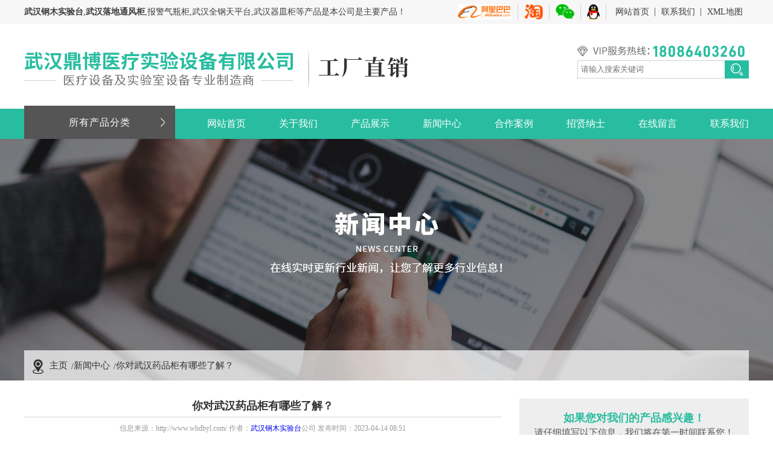

--- FILE ---
content_type: text/html
request_url: http://www.whdbyl.com/news/496.html
body_size: 5781
content:
<!DOCTYPE html PUBLIC "-//W3C//DTD XHTML 1.0 Transitional//EN" "http://www.w3.org/TR/xhtml1/DTD/xhtml1-transitional.dtd">
<html xmlns="http://www.w3.org/1999/xhtml">
<head>
<meta http-equiv="Content-Type" content="text/html; charset=utf-8" />
<title>你对武汉药品柜有哪些了解？-武汉鼎博医疗实验设备有限公司</title> 
<meta name="description" content=" 武汉药品柜有哪些类型？在使用的时候又需要注意什么呢？接下来让我们一起看看吧。" /> 
<meta name="keywords" content="" />
<link rel="stylesheet" href="http://www.whdbyl.com/templets/default/css/style.css">
<script type="text/javascript" src="http://www.whdbyl.com/templets/default/js/jquery.min.js"></script>
<script type="text/javascript" src="http://www.whdbyl.com/templets/default/js/jquery.SuperSlide.2.1.1.js"></script>
<script type="text/javascript" src="http://www.whdbyl.com/templets/default/js/copyright.js"></script>

<!--手机跳转-->
<script type="text/javascript">
        var mobileAgent = new Array("iphone", "ipod", "ipad", "android", "mobile", "blackberry", "webos", "incognito", "webmate", "bada", "nokia", "lg", "ucweb", "skyfire");
        var browser = navigator.userAgent.toLowerCase();
        var isMobile = false;
        for (var i=0; i<mobileAgent.length; i++){
                if (browser.indexOf(mobileAgent[i])!=-1){
                        isMobile = true;
                        location.href = 'http://www.whdbyl.com/m';
                        break;
                }
        }
</script>
<script>
(function(){
    var bp = document.createElement('script');
    var curProtocol = window.location.protocol.split(':')[0];
    if (curProtocol === 'https') {
        bp.src = 'https://zz.bdstatic.com/linksubmit/push.js';
    }
    else {
        bp.src = 'http://push.zhanzhang.baidu.com/push.js';
    }
    var s = document.getElementsByTagName("script")[0];
    s.parentNode.insertBefore(bp, s);
})();
</script>

</head>
<body>





	<div class="top">
		<div class="main">
			<p>
				<strong>武汉钢木实验台</strong>,<strong>武汉落地通风柜</strong>,报警气瓶柜,武汉全钢天平台,武汉器皿柜等产品是本公司是主要产品！
			</p>
			<div class="quick">
				<ul>
					<li>
						<a href="http://www.whdbyl.com/">网站首页</a>
					</li>
					<li>
						<a href="http://www.whdbyl.com/contact/" rel="nofollow">联系我们</a>
					</li>
					<li>
						<a href="http://www.whdbyl.com/sitemap.xml" target="_blank">XML地图</a>
					</li>
				</ul>
			</div>
			<div class="chain">
				<ul>
					<li>
						<a href="https://shop068u5083672x4.1688.com/" rel="nofollow">
							<img src="http://www.whdbyl.com/templets/default/images/icon01.png" alt="武汉钢木实验台公司">
						</a>
					</li>

					<li>
						<a href="" rel="nofollow">
							<img src="http://www.whdbyl.com/templets/default/images/icon02.png" alt="武汉落地通风柜公司">
						</a>
					</li>

					<li>
						<a>
							<img src="http://www.whdbyl.com/templets/default/images/icon03.png" alt="武汉报警气瓶柜">
							<div>
						<img src="http://www.whdbyl.com/uploads/190530/1-1Z5301I540X1.png" alt="武汉全钢天平台公司" >
	
							</div>
						</a>
					</li>
					<li>
						<a href="http://wpa.qq.com/msgrd?v=3&uin=&site=qq&menu=yes" target="_blank" rel="nofollow">
							<img src="http://www.whdbyl.com/templets/default/images/icon04.png" alt="武汉器皿柜公司联系方式">
						</a>
					</li>
				</ul>
			</div>
			
		</div>
	</div>
	<div class="head">
		<div class="main">
			<div class="name">
				<h1><a href="http://www.whdbyl.com" title="武汉实验台">
				<img src="http://www.whdbyl.com/templets/default/images/name.png" alt="武汉实验台">
				</a></h1>
			</div>
			<div class="search">
				<img src="http://www.whdbyl.com/templets/default/images/tel.png" alt="武汉通风柜">
				<form method="post" action="/plus/search.php" name="formsearch">
					<input type="text" placeholder="请输入搜索关键词" name="q" id="search">
					<input type="hidden" value="titlekeyword" name="searchtype" >
					<input type="submit" value="">
				</form>
			</div>
		</div>
	</div>
	<div class="nav">
		<div class="main">
			<div class="category in-categor">
				<div class="tit">
					<p>
						所有产品分类
					</p>
				</div>
				<div class="bd">
				
				<div class="item">
						<h4>
							<a href="http://www.whdbyl.com/spcskdb/" rel="nofollow">通风柜系列</a>
						</h4>
						<ul>
						
								<li>
								<a href="http://www.whdbyl.com/spcskdb/qttfg/" rel="nofollow">全钢通风柜</a>
								</li>
                           
								<li>
								<a href="http://www.whdbyl.com/pptongfenggui/" rel="nofollow">pp通风柜</a>
								</li>
                           
								<li>
								<a href="http://www.whdbyl.com/buxiugangtongfenggui/" rel="nofollow">不锈钢通风柜</a>
								</li>
                           

						</ul>
					</div><div class="item">
						<h4>
							<a href="http://www.whdbyl.com/wjnmdb/" rel="nofollow">实验台系列</a>
						</h4>
						<ul>
						
								<li>
								<a href="http://www.whdbyl.com/wjnmdb/qgsyt/" rel="nofollow">全钢实验台</a>
								</li>
                           
								<li>
								<a href="http://www.whdbyl.com/buxiugangshiyantai/" rel="nofollow">不锈钢实验台</a>
								</li>
                           
								<li>
								<a href="http://www.whdbyl.com/ppshiyantai/" rel="nofollow">pp实验台</a>
								</li>
                           
								<li>
								<a href="http://www.whdbyl.com/gangmushiyantai/" rel="nofollow">钢木实验台</a>
								</li>
                           
								<li>
								<a href="http://www.whdbyl.com/tianpingtai/" rel="nofollow">天平台</a>
								</li>
                           
								<li>
								<a href="http://www.whdbyl.com/fangjingdiangongzuotai/" rel="nofollow">防静电工作台</a>
								</li>
                           

						</ul>
					</div><div class="item">
						<h4>
							<a href="http://www.whdbyl.com/product/cfgxl/" rel="nofollow">存放柜系列</a>
						</h4>
						<ul>
						
								<li>
								<a href="http://www.whdbyl.com/quanganggui/" rel="nofollow">全钢柜</a>
								</li>
                           
								<li>
								<a href="http://www.whdbyl.com/ppgui/" rel="nofollow">pp柜</a>
								</li>
                           
								<li>
								<a href="http://www.whdbyl.com/buxiuganggui/" rel="nofollow">不锈钢柜</a>
								</li>
                           

						</ul>
					</div><div class="item">
						<h4>
							<a href="http://www.whdbyl.com/product/scgcj/" rel="nofollow">推车、货架系列</a>
						</h4>
						<ul>
						
								<li>
								<a href="http://www.whdbyl.com/spcskdb/" rel="nofollow">通风柜系列</a>
								</li>
                           
								<li>
								<a href="http://www.whdbyl.com/wjnmdb/" rel="nofollow">实验台系列</a>
								</li>
                           
								<li>
								<a href="http://www.whdbyl.com/product/cfgxl/" rel="nofollow">存放柜系列</a>
								</li>
                           
								<li>
								<a href="http://www.whdbyl.com/product/scgcj/" rel="nofollow">推车、货架系列</a>
								</li>
                           
								<li>
								<a href="http://www.whdbyl.com/product/blqct/" rel="nofollow">病理取材台</a>
								</li>
                           
								<li>
								<a href="http://www.whdbyl.com/product/pjxl/" rel="nofollow">配件系列</a>
								</li>
                           

						</ul>
					</div><div class="item">
						<h4>
							<a href="http://www.whdbyl.com/product/blqct/" rel="nofollow">病理取材台</a>
						</h4>
						<ul>
						
								<li>
								<a href="http://www.whdbyl.com/spcskdb/" rel="nofollow">通风柜系列</a>
								</li>
                           
								<li>
								<a href="http://www.whdbyl.com/wjnmdb/" rel="nofollow">实验台系列</a>
								</li>
                           
								<li>
								<a href="http://www.whdbyl.com/product/cfgxl/" rel="nofollow">存放柜系列</a>
								</li>
                           
								<li>
								<a href="http://www.whdbyl.com/product/scgcj/" rel="nofollow">推车、货架系列</a>
								</li>
                           
								<li>
								<a href="http://www.whdbyl.com/product/blqct/" rel="nofollow">病理取材台</a>
								</li>
                           
								<li>
								<a href="http://www.whdbyl.com/product/pjxl/" rel="nofollow">配件系列</a>
								</li>
                           

						</ul>
					</div><div class="item">
						<h4>
							<a href="http://www.whdbyl.com/product/pjxl/" rel="nofollow">配件系列</a>
						</h4>
						<ul>
						
								<li>
								<a href="http://www.whdbyl.com/spcskdb/" rel="nofollow">通风柜系列</a>
								</li>
                           
								<li>
								<a href="http://www.whdbyl.com/wjnmdb/" rel="nofollow">实验台系列</a>
								</li>
                           
								<li>
								<a href="http://www.whdbyl.com/product/cfgxl/" rel="nofollow">存放柜系列</a>
								</li>
                           
								<li>
								<a href="http://www.whdbyl.com/product/scgcj/" rel="nofollow">推车、货架系列</a>
								</li>
                           
								<li>
								<a href="http://www.whdbyl.com/product/blqct/" rel="nofollow">病理取材台</a>
								</li>
                           
								<li>
								<a href="http://www.whdbyl.com/product/pjxl/" rel="nofollow">配件系列</a>
								</li>
                           

						</ul>
					</div>   	
				</div>
			</div>

			<div class="menu">
				<ul>
					<li ><a href="http://www.whdbyl.com/">网站首页</a></li>
        
		<li><a href="http://www.whdbyl.com/about/" rel="nofollow">关于我们</a></li>
         
		<li><a href="http://www.whdbyl.com/product/" >产品展示</a></li>
         <li class='current'><a href='http://www.whdbyl.com/news/' >新闻中心</a></li>
		<li><a href="http://www.whdbyl.com/case/" >合作案例</a></li>
         
		<li><a href="http://www.whdbyl.com/job/" rel="nofollow">招贤纳士</a></li>
         
		<li><a href="http://www.whdbyl.com/message/" rel="nofollow">在线留言</a></li>
         
		<li><a href="http://www.whdbyl.com/contact/" rel="nofollow">联系我们</a></li>
         
				</ul>
			</div>
		</div>
	 
	</div>

<script>
var _hmt = _hmt || [];
(function() {
  var hm = document.createElement("script");
  hm.src = "https://hm.baidu.com/hm.js?c2018fc57731bb4e2d1cfa98b07675ec";
  var s = document.getElementsByTagName("script")[0]; 
  s.parentNode.insertBefore(hm, s);
})();
</script>
	


	<div class="in-banner" style="background: url(http://www.whdbyl.com/uploads/160218/news-banner.jpg)no-repeat center;"> </div>
	

	<div class="crumbs">
<img src="http://www.whdbyl.com/templets/default/images/crumbs.png" alt="">
		<a href='http://www.whdbyl.com/'>主页</a><a href='http://www.whdbyl.com/news/'>新闻中心</a><a href="http://www.whdbyl.com/news/496.html">你对武汉药品柜有哪些了解？</a>
	</div>

	<div class="cases-intro">
		<div class="description">
			<div class="tit">
				<h4>
					你对武汉药品柜有哪些了解？
				</h4>
				<span>
					信息来源：http://www.whdbyl.com/    作者：<a href="http://www.whdbyl.com/">武汉钢木实验台</a>公司    发布时间：2023-04-14 08:51
				</span>
			</div>
			<div class="intro">
			<p>　　<a href="http://www.whdbyl.com/" target="_self">武汉药品柜</a>有哪些类型？在使用的时候又需要注意什么呢？接下来让我们一起看看吧。</p><p><br/></p><p>　　药品柜通常分为两种类型：挂式和放置式。挂式药品柜需要安装在墙上，通常由金属或塑料制成，可以存放各种药品，如感冒药、止痛药、创可贴、消毒液等。放置式药品柜通常是一个小型的抽屉式或柜式药品箱，可以放置在桌面或其他平面上，方便取用。</p><p><br/></p><p>　　药品柜的使用有以下几个注意点：</p><p><br/></p><p>　　1.药品柜应该放置在儿童无法触及的地方，以防止他们误食或误用药品，导致意外伤害。</p><p><br/></p><p>　　2.药品柜中应该分门别类地存放不同种类的药品，以便使用时更加方便。</p><p><br/></p><p>　　3.药品柜中应该定期检查并清理过期或已经失效的药品，以避免使用过期药品对身体造成伤害。</p><p><br/></p><p>　　4.药品柜中应该存放药品说明书和医生开的处方，以便在需要时查询药品的使用方法和剂量等信息。</p><p><br/></p><p>　　总之，药品柜是一个非常实用的家居用品，对于家庭成员的健康管理非常重要。在使用药品柜时，要注意安全和卫生，并正确存放和管理药品，以便在需要时随时取用。</p><p><br/></p>
			</div>
		</div>
	
		 

		<div class="pro-mssg">
			<div class="tit">
				<p>
					如果您对我们的产品感兴趣！
				</p>
				<span>
					请仔细填写以下信息，我们将在第一时间联系您！
				</span>
			</div>
			<form action="/plus/diy.php" enctype="multipart/form-data" method="post">
<input type="hidden" name="action" value="post" />
<input type="hidden" name="diyid" value="2" />
<input type="hidden" name="do" value="2" />
				<ul>
					<li>
						<p>
							您的姓名：
						</p>
						<input type="text" name='name' id='name'>
					</li>
					<li>
						<p>
							您的电话：
						</p>
						<input type="text" name='tel' id='tel' >
					</li>
					<li>
						<p>
							您的邮箱：
						</p>
						<input type="text" name='email' id='email'>
					</li>
					<li>
						<p>
							您的地址：
						</p>
						<input type="text" name='content' id='content'>
					</li>
					<li>
						<p>
							意向产品：
						</p>
						<input type="text" name='yxcp' id='yxcp'>
					</li>
					<li>
						<p>
							其他需求：
						</p>
						<textarea name='content' id='content' cols="30" rows="10"></textarea>
					</li>
				</ul>
				<input type="hidden" name="xlr_fields" value="name,text;tel,text;content,multitext;add,text;email,text;yxcp,text" />
<input type="hidden" name="xlr_fieldshash" value="ad9216730a2c5d8d453f60899413df8d" />
				<input type="submit" name="submit" value="提交需求" class="btn">
			</form>
		</div>

		<div class="fy">
			<a href="">上一篇：<a href='http://www.whdbyl.com/news/495.html'>武汉实验台的主要功能有哪些？</a> </a>
			<a href="">下一篇：<a href='http://www.whdbyl.com/news/497.html'>武汉器皿柜的选用标准</a> </a>
			<a href="http://www.whdbyl.com/news/">返回列表页</a>
		</div>
		 
	</div>

<div class="news-list">
		<div class="tit">
			<p>
				企业新闻
			</p>
			<span>
				CORPORATE NEWS
			</span>
		</div>
		<ul>
		<li>
				<a href="http://www.whdbyl.com/news/536.html">
					<h4>武汉实验台承重能力影响因素深度剖析</h4>
					<span>2026.01.09</span>
					<p>
					实验台的承重能力是保障实验操作安全、稳定开展的关键指标，直接关联实验设备、样品及耗材的放置安全性，也影响 武汉实验台 的使用寿命。不同实验
					</p>
				</a>
			</li>
<li>
				<a href="http://www.whdbyl.com/news/535.html">
					<h4>武汉天平台的温湿度要求是什么？环境因素影响</h4>
					<span>2025.12.30</span>
					<p>
					在实验室工作中，天平的测量准确性往往受到环境条件的直接影响。了解 武汉天平台 对温湿度的具体要求，以及环境因素如何干扰测量结果，是确保实验
					</p>
				</a>
			</li>
<li>
				<a href="http://www.whdbyl.com/news/534.html">
					<h4>器皿柜清洁：普通清洁剂能用吗？怎么选才不伤</h4>
					<span>2025.10.10</span>
					<p>
					器皿柜作为存放餐具、实验器皿或厨房用品的家具，其清洁保养直接影响使用寿命和卫生安全。但很多人习惯用普通清洁剂擦洗，却忽略了不同材质对化学
					</p>
				</a>
			</li>
<li>
				<a href="http://www.whdbyl.com/news/532.html">
					<h4>武汉落地通风柜排有害气，一定要先净化吗？</h4>
					<span>2025.09.02</span>
					<p>
					在实验室、化工车间等场所， 武汉落地通风柜 是阻挡有害气体扩散的重要设备。但当通风柜排出有害气体时，不少人会有疑问：这些气体一定要先经过净
					</p>
				</a>
			</li>
<li>
				<a href="http://www.whdbyl.com/news/531.html">
					<h4>护木有方，武汉钢木实验台防裂变指南</h4>
					<span>2025.08.08</span>
					<p>
					武汉钢木实验台 的木材部分，如同实验室里的“软肋”，在化学试剂侵蚀与温湿度波动中，容易出现开裂、变形等问题。这些看似细微的损伤，不仅影响台
					</p>
				</a>
			</li>
<li>
				<a href="http://www.whdbyl.com/news/530.html">
					<h4>药品柜防潮攻略，潮湿天气药品如何安然无恙？</h4>
					<span>2025.07.29</span>
					<p>
					潮湿天气对药品储存是个不小的挑战。随着闰六月的持续潮湿，药品防潮更需格外注意。湿气可能让药片变软、胶囊粘连，甚至导致药效降低或变质。无论
					</p>
				</a>
			</li>

		</ul>
	</div>


<div class="cr">
		<p>
		Copyright © 2019  武汉鼎博医疗实验设备有限公司 | 版权所有 All Rights Reserved. 	备案号:<a href="http://beian.miit.gov.cn/" target="_blank" rel="nofollow">鄂ICP备2022011945号-1</a><br>
		武汉鼎博医疗实验设备公司(180-86403260)提供武汉钢木实验台,落地通风柜,报警气瓶柜,武汉全钢天平台,武汉器皿柜等武汉实验台式设备，价格实惠，欢迎来电咨询！<br>
		优化技术支持：<a href="http://www.lrhold.net" target="_blank" rel="nofollow">武汉seo优化</a>鑫灵锐 
		<a href="https://tongji.baidu.com/web/welcome/ico?s=d1a4ab920012e333cedb1a692e273f10" target="_blank" rel="nofollow">百度统计</a>
		</p>
</div>
<!-- 百度统计 -->
<script>
var _hmt = _hmt || [];
(function() {
  var hm = document.createElement("script");
  hm.src = "https://hm.baidu.com/hm.js?d1a4ab920012e333cedb1a692e273f10";
  var s = document.getElementsByTagName("script")[0]; 
  s.parentNode.insertBefore(hm, s);
})();
</script>
<!-- 自动推送 -->
<script>
(function(){
    var bp = document.createElement('script');
    var curProtocol = window.location.protocol.split(':')[0];
    if (curProtocol === 'https') {
        bp.src = 'https://zz.bdstatic.com/linksubmit/push.js';
    }
    else {
        bp.src = 'http://push.zhanzhang.baidu.com/push.js';
    }
    var s = document.getElementsByTagName("script")[0];
    s.parentNode.insertBefore(bp, s);
})();
</script>

	<script>
		jQuery(".banner").slide({mainCell:".bd ul",autoPlay:true});
		


		jQuery(".cases").slide({titCell:".hd ul",mainCell:".bd ul",autoPage:true,effect:"left",autoPlay:true,scroll:2,vis:2});

 	</script>
 	<script type="text/javascript" src="http://www.whdbyl.com/templets/default/js/version.js"></script>
</body>
</html>

--- FILE ---
content_type: text/css
request_url: http://www.whdbyl.com/templets/default/css/style.css
body_size: 7497
content:
*{margin: 0px;padding: 0px;}
body{min-width:1200px;background:#ffffff;background-image:url();background-repeat:repeat-x;background-position:0px 0px;margin:0px;padding:0px;text-decoration:none;font-size: 12px;font-variant:normal;font-family: "微软雅黑";}/*为部分带全站背景图准备可以将背景图或背景色部分删除掉*/
a:link,a:visited,a:hover,a:active{text-decoration:none;}
a{text-decoration: none;}
li{list-style-type:none;}
ul,ol{list-style-type: none;list-style-image: none;}
/*清除浮动*/
 

.main{
	width: 1200px;
	margin:0 auto;
}
.top{
	width: 100%;
	height: 40px;
	background:#f7f7f7;
}
.top p{
	float: left;
	font-size: 14px;
	color:#3c3c3c;
	line-height: 40px;
}
.top ul{
	float: right;
	height: 40px;
 
}
.top ul li{
	float: left;
	padding-right: 10px;
	padding-left: 10px;
	line-height: 40px;
	position: relative;
}
.top ul li:after{
	content: "";
	width: 1px;
	height: 14px;
	position: absolute;
	right: 0;
	top: 50%;
	margin-top: -7px;
	background: #666666;
}
.top ul li a{
	color:#3c3c3c;
	font-size: 14px;
}
.top ul li:last-child:after{
	width: 0;
	height: 0;
	overflow: hidden;
}
.chain{
 
	float: right;
	height: 40px;
	margin-right: 5px;
}
.chain ul li img{
	height: 25px;
	display: block;
}
.top .chain ul li{
	height: 26px;
	margin-top: 7px;
	position: relative;
	border-right: 1px solid #d2d2d2;
}
.top .chain ul li:after{
	width: 0;
	height: 0;
}
.top .chain ul li:hover div{
	display: block;
}
.top .chain ul li div{
	position: absolute;
	left: 50%;
	margin-left: -60px;
	top: 33px;
	width: 120px;
	display: none;
	height: 120px;
	border: 3px solid #f7f7f7;
}
.top .chain ul li div img{
	display: block;
	width: 120px;
	
	height: 120px;
}

 .links{
	width: 100%;
	height: 60px;
	background:#28bda0;
	margin-top:50px;
	margin-bottom: 1px;
}
.links .title{
	width: 185px;
	height: 60px;
	background:#118871;
	float: left;
}
.links .title p{
	font-size: 18px;
	color:#f1f1f1;
	font-weight: bold;
	line-height: 60px;
	float: left;
	margin-left:35px;
}
.links .title  span{
	float: left;
	font-size: 18px;
	color:#fff;
	margin-top: 20px;
	margin-left:2px;
}
.links  ul{
	width: 1015px;
	height: 50px;
	overflow: hidden;
	float: right;
	margin-top:10px;
}
.links  ul li{
	float: left;
	padding:2px 10px;
	line-height: 15px;
	
}
.links  ul li a{
	color:#fff;
	font-size: 14px;
}

.links ul li a:hover{text-decoration:underline;}

.links  ul li:after{
    content:"";
    position:absolute;
    right:0px;
    top:19px;
    height:14px;
    width:1px;
    background:#fff;
}

.links  ul li:last-child:after{
    height:0px;
    width:0px;
}

.links .man{
	width: 1200px;
	margin:0 auto;
}

.head{
	width: 100%;
	height:140px;
	overflow: hidden;
}
.head .name{
	margin-top: 45px;
	float: left;
}
.head .search{
	float: right;
	height: auto;
	overflow: hidden;
	margin-top: 35px;
}
.head .search form{
	width: 284px;
	height: auto;
	overflow: hidden;
	margin-top: 5px;
}
.head .search form input:first-child{
	width: 243px;
	height: 28px;
	border: 1px solid #d2d2d2;
	border-right: none;
	float: left;
	text-indent: 5px;
	font-family: '宋体';
	outline: none;
}
.head .search form input:last-child{
	width: 40px;
	height: 30px;
	background: url(../images/s01.png) no-repeat center;
	float: right;
	border: none;
	outline: none;
}
.nav{
	width: 100%;
	height: 50px;
	background:#28bda0;
}
.nav .main{
	position: relative;
}
 
.nav .category{
	width: 250px;
	height:auto;
	background: rgba(207,205,204,0.8);
	overflow: hidden;
	margin-top: -5px;
	z-index: 10000;
	position: absolute;

}
.nav .category .tit{
	width: 100%;
	height: 55px;
	background: #555555;
	text-align: center;
	line-height: 55px;
}
.nav .category .tit p{
	color:#fff;
	font-size: 16px;
	letter-spacing: 1px;
}

.nav .category .item{
	width: 100%;
	height: 100px;
	display: flex;
	justify-content: center;
	align-items: center;
	flex-wrap: wrap;
	flex-direction: column;
	background: rgba(236,235,236,0.8);
}
.nav .category .item:nth-child(2n-1){
	background: none;
}
.nav .category .item h4{
	width: 220px;
	height: 30px;
	color:#333333;
	font-size: 16px;
	line-height: 30px;
	margin: 0 auto;
	background: url(../images/more.png) no-repeat right center;
}
.nav .category .item h4 a{
	color:#333;
}
.nav .category .item  ul{
	margin: 0 auto;
 
	width: 225px;
	max-height: 45px;
	overflow: hidden;
}

.nav .category .item  ul li{
	float: left;
	margin-right: 10px;
	margin-top: 4px;
	
}
.nav .category .item  ul li a{
	color:#333333;
	font-size: 13px;
}
.nav .category .bd{
	width: 100%;
	height: auto;
	position: relative;
	z-index: 1000;
	overflow: hidden;
 
}

.in-categor .bd{
	display: none;
}
.in-categor:hover .bd{
	display: block;
}

.nav .in-categor .tit{
	background:#555 url(../images/icon06.png) 226px center no-repeat;
}
.nav  .menu{
	float: right;
	height: 50px;
}
.nav  .menu ul li{
	float: left;
	margin-left:55px;
	height: 50px;
	line-height: 50px;
	transition: .5s;
	
}
.nav  .menu ul li:hover{
	box-shadow: 0 -3px 0 0 #fff inset;
}
.nav  .menu ul li a{
	color:#fff;
	font-size: 16px;
}
.banner{ 
	max-width: 1920px;
	margin:0 auto; 
	overflow:hidden; 
	position:relative; 
 
}
.banner .hd{
 height:15px; 
 overflow:hidden; 
 position:absolute; 
 left:45%; 
 bottom:10px; 
 z-index:1; 
}
.banner .hd ul{
 overflow:hidden; 
 zoom:1; 
 float:left; 

}
.banner .hd ul li{
 float:left; 
 margin-right:25px;  
 width:50px; 
 height:10px; 
 line-height:14px; 
 text-align:center; 
 cursor:pointer;
 background: #fff;
 
}
.banner .hd ul li.on{
 background:#28bda0; 
  
}
.banner .bd{
 position:relative; 
  z-index:0; 
  width: 100%; 
}
.banner .bd li{
 zoom:1; 
 height: 600px;
 width: 100%;
 vertical-align:middle; 
}
.banner .bd img{
	width:100%; 
	display:block; 
}
.banner .prev,
.banner .next{
 position:absolute; 
 left:3%; 
 top:50%;
 margin-top:-3%;
 display:block; 
 width:32px;
 height:40px;  
 filter:alpha(opacity=50);opacity:0.5;   
}
.banner .next{
 left:auto; right:3%; 
 background-position:8px 5px; 
}
.banner .next {
	font-size: 
	58px;color:#fff;
}
.banner .prev{
	font-size: 
	58px;color:#fff;
}
.banner .prev:hover,
.banner .next:hover{
	filter:alpha(opacity=100);opacity:1;  
}
.banner .prevStop{ 
	display:none;  
}
.banner .nextStop{ display:none;  
}

.in-banner{
	width: 100%;
	height: 400px;
}

.about{
	width: 1200px;
	margin: 0 auto;
	height: auto;
	overflow: hidden;
	margin-top: 60px;
}
.title{
	width: 100%;
	text-align: center;
	font-size: 48px;
	color:#28bda0;

}
.about .pic{
	float: left;
	width: 500px;
	height: 400px;
	margin-top: 35px;
	position: relative;
}
.about .pic img{
	display: block;
	width: 500px;
	height: 400px;
}
.about .pic span{
	display: block;
	width: 100%;
	height: 80px;
	background: rgba(62,167,142,.9);
	position: absolute;
	left: 0;
	bottom: 0;
}
.about .pic span img{
	display: block;
	height: 40px;
	width: auto;
	margin: 0 auto;
	margin-top: 20px;
}

.about .intro{
	float: right;
	width: 665px;
	height: auto;
	overflow: hidden;
	margin-top: 30px;
}

.about .intro .info{
	width: 100%;
	height: 260px;
	overflow: hidden;
}
.about .intro .info p{
	color:#333333;
	font-size: 15px;
	line-height: 28px;
}

.about .intro .info a{
	color:#28bda0;
}

.about .intro ul{
	width: 100%;
	height: auto;
	overflow: hidden;
}
.about .intro ul{
	margin-left: -6px;
	margin-top: 32px;
}
.about .intro ul li{
	float: left;
	width: 215px;
	height: 50px;
	background: #dddddd;
	text-align: center;
	line-height: 50px;
	margin-left: 6px;
	margin-top: 6px;
}
.about .intro ul li:hover{
	background: #28bda0;
}

.about .intro ul li:hover a{
	color:#fff;
}
.about .intro ul li a{
	color:#333333;
	font-size: 16px;
}


.product{
	width: 100%;
	height: 720px;
	background: #28bda0;
	margin-top: 90px;
	overflow: hidden;
}

.product .title{
	margin-top: 50px;
}
.product .title p{
	color:#fff;
	font-size: 
}

.product  .list{
	width: 100%;
	height: auto;
	overflow: hidden;
	margin-top: 25px;
}

.product  .list ul li{
	float: left;
	width: 190px;
	height: 45px;
	background: #f7f7f7;
	text-align: center;
	margin-left: 12px;
	line-height: 45px;
}
.product  .list ul li:first-child{
	margin-left: 0;
}

.product  .list ul li a{
	color: #333333;
	font-size: 16px;
}

.product  .list ul li:hover{
	background: #34e5c3;
}

.product  .list ul li:hover a{
	color:#333333;

}

.product  .pic{
	width: 100%;
	height: auto;
	overflow: hidden;
	margin-top: 20px;
}
.product  .pic ul li{
	float: left;
	width: 390px;
	height: auto;
	overflow: hidden;
	position: relative;
	margin-left: 14px;
	margin-bottom: 14px;
}
.product  .pic ul{
	margin-left: -14px;
}

.product  .pic ul li img{
	display: block;
	width: 390px;
	height: 240px;
}

.product  .pic ul li div{
	width: 370px;
	height: 220px;
	background: rgba(43,150,127,0.8);
	position: absolute;
	left: 10px;
	top: 10px;
	transition: .5s;
	opacity: 0;
}
.product  .pic ul li div:after{
	content: "";
	width: 60px;
	height: 1px;
	position: absolute;
	left:50%;
	top: 40%;
	margin-left: -30px;
	background: #fff;
}

.product  .pic ul li div:before{
	content: "";
	width: 1px;
	height:60px;
	position: absolute;
	left: 50%;
	top: 40%;
	margin-top: -30px;
	background: #fff;
}
.product  .pic ul li div p{
	text-align: center;
	font-size: 18px;
	color:#fff;
	margin-top: 145px;
	white-space: nowrap;
    text-overflow: ellipsis;
    overflow: hidden;
}
.product  .pic ul li:hover div{
	opacity: 1;
}


.adv{
	width: 1200px;
	margin: 0 auto;
	height: auto;
	overflow: hidden;
	margin-top: 50px;
}

.adv ul {
	margin-top: 30px;
}
.adv ul li{
	float: left;
	width: 285px;
	height: 480px;
	overflow: hidden;
	margin-left: 18px;
}
.adv ul li:first-child{
	margin-left: 0;
}

.adv ul li .pic img{
	display: block;
	width: 285px;
	height: 220px;
}

.adv ul li span{
	display: block;
	width: 74px;
	border: 3px solid #fff;
	height: 74px;
	border-radius: 50%;
	margin: 0 auto;
	position: relative;
	text-align: center;
	line-height: 74px;
	color:#fff;
	font-size: 30px;
	font-weight: bold;
	z-index: 100;
	margin-top: -37px;

}
.adv ul li:nth-child(1){
	background: #28bda0;
}
.adv ul li:nth-child(1) span{
	background: #28bda0;
}



.adv ul li:nth-child(2){
	background: #ff8400;
}
.adv ul li:nth-child(2) span{
	background: #ff8400;
}


.adv ul li:nth-child(3){
	background: #3a80de;
}
.adv ul li:nth-child(3) span{
	background: #3a80de;
}


.adv ul li:nth-child(4){
	background: #f34a4a;
}
.adv ul li:nth-child(4) span{
	background: #f34a4a;
}

.adv ul li .info{
	width: 250px;
	margin: 0 auto;
	margin-top: 10px;
}


.adv ul li .info h4{
	font-size: 22px;
	text-align: center;
	color:#fff;
}

.adv ul li .info p{
	color:#fff;
	font-size: 15px;
	line-height: 24px;
	margin-top: 10px;
	display: -webkit-box;
	-webkit-line-clamp:6;
	-webkit-box-orient: vertical;
	overflow: hidden;
}

.cases{
	width: 100%;
	height: 650px;
	background: #eeeeee;
	margin-top: 65px;
	overflow:hidden;
}

.cases .title{
	margin-top: 35px;
}

.cases .bd{
	width: 1200px;
	margin: 0 auto;
	height: auto;
	overflow: hidden;
	margin-top: 40px;
 

}

.cases .bd ul li{
	float: left;
	width: 590px;
	height: 420px;
	position: relative;
	margin-right: 20px;
}

.cases .bd ul li img{
	display: block;
	width: 590px;
	height: 420px;
}

.cases .bd ul li p{
	width:430px;
	height: 60px;
	position: absolute;
	left: 0;
	bottom: 35px;
	background: rgba(0,0,0,.5);
	line-height: 60px;
	font-size: 18px;
	text-align: center;
	color:#ffffff;
	transition: .5s;
	
}
.cases .bd ul li:hover p{
	box-shadow:430px 0 0 0 #1e937b inset;
	 
}

.cases   .next ,.cases   .prev{
	position: absolute;
 
	top: 300px;
}
.cases   .prev{
	right: 0;
}

.cases .main{
	width: 1290px;
	margin: 0 auto;
	height: auto;
	overflow: hidden;
	position: relative;
}

.cases .hd{
	margin-top: 30px;
}
.cases .hd ul {
	display: flex;
	justify-content: center;
	align-items: center;

}
.cases .hd ul li{
	float: left;
	width: 24px;
	height: 24px;
	border-radius: 50%;
	background: url(../images/icon05.png) no-repeat center;
	line-height: 100px;
	margin: 0 10px;
}

.cases .hd ul  .on{
	background: url(../images/h01.png) no-repeat center;
}


.news{
	width: 1200px;
	margin: 0 auto;
	height: auto;
	overflow: hidden;
	margin-top: 50px;
}


.news .list{
	width: 580px;
	height: auto;
	overflow: hidden;
	float: left;
	margin-top: 30px;
}
.news .list ul li{
	width: 550px;
	height: auto;
	overflow: hidden;
	padding: 15px;
	background: #f2f2f2;
	margin-bottom: 12px;
}

.news .list ul li h4{
	font-size: 18px;
	color:#333333;
	float: left;
	font-weight: normal;
	line-height: 30px;
	width: 450px;
	white-space: nowrap;
    text-overflow: ellipsis;
    overflow: hidden;
}

.news .list ul li span{
	display: block;
	float: right;
	color:#999999;
	font-size: 12px;
	line-height: 30px;
}

.news .list ul li p{
	color:#999999;
	font-size: 14px;
	line-height: 24px;
	float: left;
	margin-top: 10px;
}

.news .list ul li:hover{
	background: #28bda0;
}

.news .list ul li:hover h4{
	color:#fff;
}
.news .list ul li:hover span{
	color:#fff;
}
.news .list ul li:hover p{
	color:#fff;
}


.news .right{
	float: right;
	width: 590px;
	height: auto;
	overflow: hidden;
	margin-top: 30px;
	background:#f2f2f2;
}
.news .right img{
	display: block;
	width: 590px;
	height: 365px;
}

.news .right .intro{
	width: 550px;
	padding:20px;
 
	background: url(../images/more02.png)no-repeat 530px 105px;
}

.news .right .intro h4{
	font-size: 18px;
	color:#333333;
	width: 100%;
	white-space: nowrap;
    text-overflow: ellipsis;
    overflow: hidden;
    font-weight: normal;
}

.news .right .intro p{
	color:#999999;
	font-size: 14px;
	line-height: 22px;
	margin-top: 10px;
	display: -webkit-box;
	-webkit-line-clamp:2;
	-webkit-box-orient: vertical;
	overflow: hidden;
}

.news .right .intro span{
	display: block;
	margin-top: 10px;
	color:#999999;
	font-size: 12px;
}


.lc{
	width: 100%;
	height: 500px;
	background: #28bda0;
	margin-top: 55px;
}

.lc .bd{
	width: 1200px;
	margin: 0 auto;
	height: 500px;
	background: #eeeeee;
	overflow: hidden;
}
.lc .bd .tit{
	width: 1140px;
	margin: 0 auto;
	height: auto;
	overflow: hidden;
	line-height: 50px;
	margin-top: 40px;

}

.lc .bd .tit p{
	color:#28bda0;
	font-size: 40px;
	font-weight: bold;
	position: relative;
	float: left;
}
.lc .bd .tit p:after{
	content: "";
	width: 30px;
	height: 1px;
	position: absolute;
	right: -40px;
	top: 25px;
	background:#28bda0;
}
.lc .bd .tit  img{
	display: block;
	margin-left: 55px;
	float: left;
}

.lc .bd .tit  span{
	color:#333333;
	font-size: 36px;
	float: left;
	margin-left: 10px;
}

.lc .bd .tit  b{
	color:#28bda0;
	display: block;
	float: left;
	font-size: 36px;
	font-weight: normal;
}

.lc .bd .pic{
	width: 1140px;
	margin: 0 auto;
	margin-top:15px;
}

.lc .bd .intro{
	margin: 0 auto;
	display: table;
	margin-top: 34px;
}

.contact{
	width: 100%;
	height: auto;
	overflow: hidden;
	margin-top: 55px;
}

.contact .info{
	width: 100%;
	height: auto;
	overflow: hidden;
	margin-top: 30px;
}
.contact .info p{
	color:#000000;
	font-size: 18px;
	line-height: 36px;
	text-align: center;
}

.contact  .ewm{
	width:176px;
	margin: 0 auto; 
	height: auto;
	overflow: hidden;
	margin-top: 20px;
}


.contact  .ewm img{
	display: block;
	width: 176px;
	height: 176px;
}
.contact  .ewm p{
	text-align: center;
	line-height: 35px;
	color:#555555;
	font-size: 16px;
}

.contact a{
	display: block;
	width: 320px;
	height: 60px;
	background: #28bda0;
	margin: 0 auto;
	margin-top: 45px;
	text-align: center;
	line-height: 60px;
	border-radius: 10px;
	color:#fff;
	font-size: 24px;

}

.cr{
	width: 100%;
	height: 100px;
	background: #28bda0;
	margin-top: 0px;
}


.cr p{
	text-align: center;
	color:#fff;
	font-size: 14px;
	line-height: 24px;
	position: relative;
	top: 50%;
	transform: translateY(-50%);
}

.cr a{
	color:#fff;
}

.cr a:hover{text-decoration:underline;}



.crumbs{
	width: 1200px;
	margin: 0 auto;
	height: 50px;
	position: relative;
	margin-top: -50px;
	z-index: 100;
	background:rgba(255,255,255,0.7);
}

.crumbs img{
	display: block;
	float: left;
	margin-left: 14px;
	margin-top: 15px;
}

.crumbs a{
	color:#333333;
	font-size: 15px;
	line-height: 50px;
	margin-left: 10px;
	position: relative;
}
.crumbs a:after{
	content: "/";
	position: absolute;
	right: -10px;
	top: -15px;
	color:#333;
	font-size: 14px;

}
.crumbs a:last-child:after{
	width: 0;
	height: 0;
	overflow: hidden;
}


.about-content{
	width: 100%;
	margin: 0 auto;
	height: auto;
	overflow: hidden;
	margin-top: 50px;
}

.about-content .menu{
	width: 1200px;
	margin: 0 auto;
	height:70px;
	overflow: hidden;
	border-bottom: 1px solid #e5e5e5;
}
.about-content .menu ul li{
	float: left;
	width: 	188px;
	margin-left: 12px;
	height: 46px;
	border: 1px solid #d2d2d2;
	text-align: center;
	border-radius: 10px;
	margin-bottom: 10px;
	line-height: 46px;
}
.about-content .menu ul li a{
	color:#333333;
	font-size: 15px;
}

.about-content .menu ul li:nth-child(6n-5){
	margin-left: 0;
}

.about-content .menu ul li:hover{
	background: #28bda0;
}


.about-content .menu ul li:hover a{
	color:#fff;
}


.speech{
	width: 1200px;
	margin: 0 auto;
	height: 480px;
 	margin-top: 30px;
	position: relative;
 
}

.speech .bd{
	width: 780px;
	height: 420px;
	background: #eee;
	padding:30px; 
}

.speech .bd .tit p{
	color:#28bda0;
	font-size: 36px;
	font-weight: bold;
}

.speech .bd .tit span{
	display: block;
	color:#28bda0;
	font-size: 18px;
}

.speech .bd .info{
	width: 600px;
	height: 300px;
	overflow: auto;
	margin-top: 30px;
}

.speech .bd .info p{
	color:#333;
	font-size: 16px;
	line-height: 30px;
}

.speech .pic{
	right: 0;
	position: absolute;
	top: 50%;
	transform: translateY(-50%);
}



.about-content .js{
	width: 1200px;
	margin: 0 auto;
	margin-top: 65px;
	height: auto;
	overflow: hidden;
	position: relative;
}
.about-content .js .bd{
	width: 780px;
	height: 420px;
	background: #eee;
	padding:30px; 
	float: right;
}
.about-content .js .bd .tit {
	float: right;
	width: 100%;
	text-align: right;
}
.about-content .js .bd .tit p{
	color:#28bda0;
	font-size: 36px;
	font-weight: bold;
 
}

.about-content .js .bd .tit span{
	display: block;
	color:#28bda0;
	font-size: 18px;
}

.about-content .js .bd .info{
	width: 600px;
	height: 300px;
	overflow: auto;
	margin-top: 30px;
	float: right;
}

.about-content .js .bd .info p{
	color:#333;
	font-size: 16px;
	line-height: 30px;
}

.about-content .js .pic{
	position: absolute;
	left: 0;
	top: 50%;
	transform: translateY(-50%);
}


.culture{
	width: 100%;
	height: 480px;
	overflow: hidden;
	margin-top: 70px;
	background: url(../images/about03.png) no-repeat center;
}

.culture .tit{
	width: 703px;
	height: 86px;
	margin: 0 auto;
	overflow: hidden;
	margin-top: 65px;
	background: url(../images/about-tit01.png) no-repeat center;
}

.culture .tit p{
	color:#000000;
	font-size: 36px;
	text-align: center;
	margin-top: 45px;

}

.culture .intro{
	width: 1200px;
	margin: 0 auto;
	height: 181px;
	background: rgba(255,255,255,0.7);
	margin-top: 40px;
	display: flex;
	justify-content: center;
	align-items: center;
	border: 1px solid #fff;
	border-radius: 15px;

}

.culture .intro p{
	color:#000000;
	max-width: 1125px;
	font-size: 18px;
	line-height: 40px;
	font-weight: bold;
	text-align: center;
}


.certificate{
	width: 1200px;
	margin: 0 auto;
	height: auto;
	overflow: hidden;
	margin-top: 60px;
}
.certificate .tit p{
	color:#28bda0;
	font-size: 36px;
	text-align: center;
	font-weight: bold;
}

.certificate .tit span{
	display: block;
	text-align: center;
	color:#28bda0;
	font-size: 18px;
	text-transform: uppercase;
}
.certificate  .show{
	margin-top: 30px;
	height: auto;
	overflow: hidden;
	width: 100%;
}
.certificate  .show .box{
	width: 800%;
}
.certificate  .show .pic{
	float: left;
}
.certificate ul li{
	float: left;
	width: 285px;
	height: auto;
	overflow: hidden;
	margin-left: 19px;
}
 

.certificate ul li img{
	display: block;
	width: 285px;
	height: 285px;
	box-sizing: border-box;
	border: 1px solid #d2d2d2;
 
}

.certificate ul li p{
	text-align: center;
	font-size: 16px;
	color:#333333;
	border-bottom: 1px solid #d2d2d2;
	line-height: 40px;
	margin-top: 5px;
}



.activity{
	width: 1200px;
	margin: 0 auto;
	height: auto;
	overflow: hidden;
	margin-top: 60px;
}
.activity .tit p{
	color:#28bda0;
	font-size: 36px;
	text-align: center;
	font-weight: bold;
}

.activity .tit span{
	display: block;
	text-align: center;
	color:#28bda0;
	font-size: 18px;
	text-transform: uppercase;
}

.activity .bd {
	margin-top: 30px;
}
.activity .bd img{
	display: block;
}


.jg{
	width: 1200px;
	margin: 0 auto;
	height:543px;
	overflow: hidden;
	margin-top: 56px;
	background: url(../images/bg01.png) no-repeat center;
}

.jg .bd{
	margin-top:70px;
}
.jg .bd img{
	display: block;
	margin: 0 auto;
}

.news-list{
	width: 1200px;
	margin: 0 auto;
	height: auto;
	overflow: hidden;
	margin-top:45px;
}

.news-list .tit p{
	color:#28bda0;
	font-size: 36px;
	text-align: center;
	font-weight: bold;
}

.news-list .tit span{
	display: block;
	text-align: center;
	color:#28bda0;
	font-size: 18px;
	text-transform: uppercase;
}
.news-list ul{
	margin-top: 30px;
}
.news-list ul li{
	width: 550px;
	height: auto;
	overflow: hidden;
	padding: 15px;
	float: left;
	background: #f2f2f2;
	margin-bottom: 12px;
}
.news-list ul li:nth-child(2n){
	float: right;
}
.news-list ul li h4{
	font-size: 18px;
	color:#333333;
	float: left;
	font-weight: normal;
	line-height: 30px;
	width: 450px;
	white-space: nowrap;
    text-overflow: ellipsis;
    overflow: hidden;
}

.news-list ul li span{
	display: block;
	float: right;
	color:#999999;
	font-size: 12px;
	line-height: 30px;
}

.news-list ul li p{
	color:#999999;
	font-size: 14px;
	line-height: 24px;
	float: left;
	margin-top: 10px;
}

.news-list ul li:hover{
	background: #28bda0;
}

.news-list ul li:hover h4{
	color:#fff;
}
.news-list ul li:hover span{
	color:#fff;
}
.news-list ul li:hover p{
	color:#fff;
}



.cases-list{
	width: 1196px;
	padding: 0 2px;
	margin: 0 auto;
	height: auto;
	overflow: hidden;
	margin-top: 50px;
}
.cases-list ul li{
	float: left;
	width: 390px;
	height: 330px;
	margin-left: 13px;
	background: #eeeeee;
	box-shadow: 0px 2px 3px 1px #a19e9f;
	margin-bottom: 30px;
}
.cases-list ul li:nth-child(3n-2){
	margin-left: 0;
}

.cases-list ul li img{
	display: block;
	width: 365px;
	height: 280px;
	margin: 0 auto;
	margin-top: 10px;
}

.cases-list ul li p{
	width: 100%;
	height: 40px;
	text-align: center;
	font-size: 15px;
	color:#333333;
	line-height: 40px;
	 white-space: nowrap;
    text-overflow: ellipsis;
    overflow: hidden;
}


.page{
	max-width: 1200px;
	display: table;
	margin: 0 auto;
	height: auto;
	overflow: hidden;
	margin-top:35px;
}
.page li{
	display: block;
	height: 30px;
	border: 1px solid #28bda0;
	color:#333;
	float: left;
	line-height: 33px;
	padding: 0 5px;
	border-radius: 5px;
	margin: 0 2px;
}
.page a{
	color:#333;
	margin: 0 5px;
}
.page ul{
	float: left;
 

}
.page ul li{
	margin-left: 5px;
	float: left;
}

.page ul li span{
	display: block;
	height: 32px;
	padding: 0 15px;
	/*background: #28bda0;*/
	color:#333;
	line-height: 32px;
	border-radius: 5px;
}
.page .thisclass{background: #28bda0;color:#fff; padding:0 15px;}
.page select{height: 24px;line-height: 24px; border:0px;}


.cont-info{
	width: 1200px;
	margin: 0 auto;
	height: auto;
	overflow: hidden;
	margin-top: 55px;
}
.cont-info ul{
	display: flex;
	justify-content: space-between;
	align-items: center;
}
.cont-info ul li{
	float: left;
	width: 340px;
	height: auto;
	overflow: hidden;
}

.cont-info ul li .icon{
	margin:0 auto;
	display: table;
}
.cont-info ul li .icon img{
	display: block;
	width: 126px;
	height: 126px;
}

.cont-info ul li .info{
	width: 100%;
	height: 180px;
	border-radius: 10px;
	background: #eeeeee;
	margin-top: -60px;
	padding-top: 80px;

}

.cont-info ul li .info p{
	color:#333333;
	font-size: 18px;
	text-align: center;
	margin-bottom: 15px;
}

.cont-info ul li .info span{
	display: block;
	font-size: 16px;
	width: 234px;
	margin: 0 auto;
	line-height: 26px;
	color:#333333;
}

.cont-info ul li .ewm{
	width: 250px;
	margin: 0 auto;
}

.cont-info ul li .ewm img{
	display: block;
	width: 125px;
	height: 125px;
	float: left;
}

.cont-info ul li .ewm  p{
	float: right;
	color:#333333;
	font-size: 16px;
	text-align: center;
	margin-top: 10px;
	line-height: 24px;
}

.cont-info .map{
	width: 1190px;
	margin-top: 45px;
	height: 470px;
	border: 5px solid #dcdcdc;
}

.cont-info .map .allmap{
	width: 100%;
	height: 100%;
}


.news-center{
	width: 1200px;
	margin: 0 auto;
	margin-top: 50px;
}

.news-center ul li{
	width: 1180px;
	height: 100px;
	padding: 10px;
	margin-bottom: 15px;
	background: #f2f2f2;
}

.news-center ul li img{
	display: block;
	float:left;
	width: 130px;
	height: 100px;
}

.news-center ul li .intro{
	float: left;
	margin-left: 15px;
	width: 995px;
	height: auto;
	overflow: hidden;
	margin-top: 10px;
}

.news-center ul li .intro h4{
	font-size: 18px;
	color:#333333;
	float: left;
	width: 700px;
	 white-space: nowrap;
    text-overflow: ellipsis;
    overflow: hidden;
	font-weight: normal;
	line-height: 30px;
}
.news-center ul li:hover  {
	background: #28bda0;
}
.news-center ul li:hover .intro h4{
	color:#fff;
}
.news-center ul li:hover .intro span{
	color:#fff;
}
.news-center ul li:hover .intro p{
	color:#fff;
}
.news-center ul li .intro span{
	display: block;
	float: right;
	color:#999999;
	font-size: 12px;
	line-height: 30px;
}

.news-center ul li .intro p{
	float: left;
	width: 100%;
	margin-top: 10px;
	font-size: 14px;
	line-height: 20px;
	color:#999999;
}


.cont-btn{
	width: 1200px;
	margin: 0 auto;
	height: auto;
	overflow: hidden;
	margin-top: 40px;
}


.mssg-intro{
	width: 1200px;
	margin: 0 auto;
	height: auto;
	overflow: hidden;
	margin-top: 55px;
	background: #28bda0;
}


.mssg-intro .ad{
	width: 525px;
	height: 560px;
	float: left;
	background: #28bda0;
}
.mssg-intro .ad .tit {
	margin-top: 120px;
}
.mssg-intro .ad .tit p{
	color:#fff;
	font-size: 40px;
	text-align: center;
	position: relative;
	height: 90px;
}

.mssg-intro .ad .tit p:after{
	content: "";
	width: 65px;
	height: 1px;
	position: absolute;
	bottom: 0;
	background: #fff;
	left: 50%;
	transform: translateX(-50%);
}

.mssg-intro .ad .info{
	margin-top: 40px;
}
.mssg-intro .ad .info p{
	text-align: center;
	color:#fff;
	font-size: 16px;
	line-height: 36px;
}

.mssg-intro  .mssg{
	width: 675px;
	height: 560px;
	background: url(../images/mssg.png) no-repeat center;
	float: right;
}

.mssg-intro  .mssg .tit{
	width: 586px;
	margin: 0 auto;
	height: auto;
	overflow: hidden;
	margin-top: 30px;
}
.mssg-intro  .mssg .tit img{
	display: block;
	float: left;
	margin-right: 5px;
}
.mssg-intro  .mssg .tit p{
	color:#fff;
	font-size: 32px;
	font-weight: bold;
}

.mssg-intro  .mssg .tit  span{
	display: block;
	color:#fff;
	font-size: 12px;
	margin-top: 3px;
	text-transform: uppercase;
}

.mssg-intro  .mssg form{
	width: 586px;
	margin: 0 auto;
	height: auto;
	overflow: hidden;
	margin-top: 25px;
}

.mssg-intro  .mssg form ul li{
	width: 100%;
	height: auto;
	border-radius: 10px;
	overflow: hidden;
	margin-bottom: 13px;
	background: rgba(255,255,255,0.6);
}

.mssg-intro  .mssg form ul li p{
	width: 135px;
	height: 50px;
	background: #28bda0;
	text-align: center;
	float: left;
	line-height: 50px;
	color:#fff;
	font-size: 18px;
}
.mssg-intro  .mssg form ul li input{
	width: 430px;
	height: 50px;
	background: none;
	outline: none;
	border: none;
	font-family: '微软雅黑';
	color:#fff;
	color:#333333;
	text-indent: 10px;
}

.mssg-intro  .mssg form ul li textarea{
	width: 100%;
	height: 100px;
	font-family: '微软雅黑';
	background: none;
	outline: none;
	text-indent: 20px;
	color:#333333;
	font-size: 16px;
	border: none;
	resize: none;
	padding-top: 10px;
}

.mssg-intro  .mssg form  .btn{
	width: 100%;
	height: 65px;
	background: #28bda0;
	border: none;
	color:#fff;
	font-size: 18px;
	margin-top: 5px;
	border: 1px solid #13927a;
	border-radius: 5px;
}


.recruit{
	width: 1200px;
	margin: 0 auto;
	height: auto;
	overflow: hidden;
	margin-top: 50px;
	border : 1px solid #dcdcdc;
 
}

.recruit .item{
	width: 100%;
	height: 58px;
	border-bottom: 1px solid #dcdcdc;
	background: url(../images/icon08.png) 1150px center no-repeat;

}

.recruit .item p{
	color:#666666;
	font-size: 16px;
	line-height: 58px;
	text-indent: 20px;
}
 
.recruit .item:last-child{
	border-bottom: none;
}
.recruit .intro{
	width: 1160px;
	margin: 0 auto;
	padding: 30px 20px;
	height: auto;
	overflow: hidden;
	border-bottom: 1px solid #dcdcdc;
 	

}

.recruit .intro b{
	font-size: 15px;
	color:#666666;
}

.recruit .intro p{
	color:#666666;
	font-size: 15px;
	line-height: 24px;
}


.product-intro{
	width: 1200px;
	margin: 0 auto;
	height: auto;
	overflow: hidden;
	margin-top: 55px;
}

.nav .pro-menu{
	width: 100%;
}
.nav .pro-menu ul{
	display: flex;
	justify-content: space-between;

}
.nav .pro-menu ul li{
	margin-left: 0;
	width: 100%;
	text-align: center;
}

 
.product-intro .menu {
	width: 1200px;
	margin: 0 auto;
	height:auto;
	position: relative;
	overflow: hidden;
	padding-bottom: 5px;
	border-bottom: 1px solid #e5e5e5;
}
.product-intro .menu .hd{
	width: 100%;
	height: auto;
	overflow: hidden;
}
.product-intro .menu .hd ul li{
	float: left;
	width: 	188px;
	margin-left: 12px;
	height: 46px;

	border: 1px solid #d2d2d2;
	text-align: center;
	border-radius: 10px;
	margin-bottom: 10px;
	line-height: 46px;
}
.product-intro .menu .hd ul li a{
	color:#333333;
	font-size: 15px;
}

.product-intro .menu .hd ul li:nth-child(6n-5){
	margin-left: 0;
}

.product-intro .menu .on{
	background: #28bda0;
}


.product-intro .menu .hd .on a{
	color:#fff;
}


/*.product-intro .menu ul div{
	width: 100%;
	position: absolute;
	left: 0;
	bottom: 10px;
}

.product-intro .menu ul .on div a{
	display: block;
	color:#555555;
	font-size: 14px;
	line-height: 25px;
	height: 25px;
	float: left;
	margin-right: 20px;
}*/

.product-intro .menu .bd .selected{
	background: #555555;
	height: 25px;
	line-height: 25px;
	border-radius: 5px;
	color:#fff;
	padding: 0 10px;
	float: left;
	margin-right: 10px;
}
.product-intro .menu .bd {
	width: 100%;
	height: auto;
	overflow: hidden;
	margin-top: 5px;
}
.product-intro .menu .bd ul{
	float: left;
}

.product-intro .menu .bd ul li{
	float: left;
	margin-right: 15px;
	line-height: 25px;
}
.product-intro .menu .bd ul li a{
	color:#555555;
	font-size: 14px;
}
.product-intro .list{
	margin-top: 20px;
}

.product-intro .list ul li{
	float: left;
	width: 390px;
	height: auto;
	overflow: hidden;
	position: relative;
	margin-left: 15px;
	margin-bottom: 14px;
}
.product-intro .list ul{
	margin-left: -15px;
}

.product-intro .list ul li img{
	display: block;
	width: 390px;
	height: 240px;
}

.product-intro .list ul li div{
	width: 370px;
	height: 220px;
	background: rgba(43,150,127,0.8);
	position: absolute;
	left: 10px;
	top: 10px;
	transition: .5s;
	opacity: 0;
}
.product-intro .list ul li div:after{
	content: "";
	width: 60px;
	height: 1px;
	position: absolute;
	left:50%;
	top: 40%;
	margin-left: -30px;
	background: #fff;
}

.product-intro .list ul li div:before{
	content: "";
	width: 1px;
	height:60px;
	position: absolute;
	left: 50%;
	top: 40%;
	margin-top: -30px;
	background: #fff;
}
.product-intro .list ul li div p{
	text-align: center;
	font-size: 18px;
	color:#fff;
	margin-top: 145px;
	white-space: nowrap;
    text-overflow: ellipsis;
    overflow: hidden;
}
.product-intro .list ul li:hover div{
	opacity: 1;
}


.product-intro .pro-details{
	width: 796px;
	height: auto;
	overflow: hidden;
	float: left;
	margin-top: 30px;
}
.product-intro .pro-details .pic{
	float: left;
	width: 480px;
	height: auto;
	overflow: hidden;
}
.product-intro .pro-details .pic img{
	display: block;
	width: 480px;
 	height: 295px;
}
.product-intro .pro-details .data{
	float: right;
	width: 295px;
	height: auto;
	overflow: hidden;
}

.product-intro .pro-details .data .info{
	width: 100%;
	border-top: 1px solid #d2d2d2;
	padding: 10px 0;
	border-bottom: 1px solid #d2d2d2;
}

.product-intro .pro-details .data  .info p{
	color:#333333;
	font-size: 16px;
	line-height: 40px;
}
.product-intro .bd{
	width: 100%;
	height: auto;
	overflow: hidden;
}
 
.product-intro .pro-details .data .tel  {
	display: block;
	width: 100%;
	height: 35px;
 
	text-align: center;
	color: #28bda0;
	font-size: 20px;
	margin-top: 20px;
	font-weight: bold;
	border-bottom: 1px solid  #d2d2d2;
}

.product-intro .pro-details .data a{
	display: block;
	width: 100%;
	height: 45px;
	background:  #28bda0;
	line-height: 45px;
	color:#fff;
	font-size: 20px;
	text-align: center;
	font-weight: bold;
	margin-top: 30px;
	border-radius: 5px;
}
.product-intro .intro{
	width: 100%;
	height: auto;
	margin-top: 20px;
	
}

.product-intro .intro .tit{
	width: 100%;
	height: 50px;
	background: #eee;
	overflow: hidden;
}
.product-intro .intro .tit p {
	width: 160px;
	height: 50px;
	background: #28bda0;
	text-align: center;
	line-height: 50px;
	color:#fff;
	font-size: 16px;
	font-weight: bold;
	line-height: 50px;
}

.product-intro .intro .text{
	width: 100%;
	height: auto;
	overflow: hidden;
	margin-top: 10px;
}

.product-intro .intro .text p{
	font-size: 16px;
	line-height: 30px;
}

.cases-intro{
	width: 1200px;
	margin: 0 auto;
	height: auto;
	overflow: hidden;
}

 .pro-mssg{
	width: 380px;
	height:640px;
	overflow: hidden;
	float: right;
	background: #eeeeee;
	margin-top: 30px;
}

 .pro-mssg .tit{
	width: 350px;
	margin: 0 auto;
	height: 59px;
	margin-top: 20px;
	overflow: hidden;
	border-bottom: 1px solid #c9c9c9;
}

 .pro-mssg .tit p{
	color:#28bda0;
	font-size: 18px;
	font-weight: bold;
	text-align: center;
}


 .pro-mssg .tit span{
	display: block;
	text-align: center;
	font-size: 15px;
	color:#555;
	margin-top: 3px;
}

 .pro-mssg form{
	width: 350px;
	margin: 0 auto;
	height: auto;
	overflow: hidden;
	margin-top: 20px;
}

 .pro-mssg form ul li{
	width: 100%;
	height:auto;
	box-sizing: border-box;
	background: #fff;
	margin-bottom: 14px;
	border-radius: 5px;
	border: 1px solid #d2d2d2;
}

 .pro-mssg form ul li p{
	color:#666666;
	font-size: 16px;
	line-height: 45px;
	margin-left: 10px;
	float: left;
}

 .pro-mssg form ul li input{
	width: 250px;
	height: 43px;
	border: none;
	outline: none;
}

 .pro-mssg form ul li textarea{
	width: 250px;
	height: 85px;
	border: none;
	outline: none;
	margin-top: 15px;
}

 .pro-mssg form  .btn{
	width: 100%;
	height: 46px;
	background: #28bda0;
	color:#fff;
	font-size: 18px;
	border: none;
	border-radius: 5px;
	font-weight: bold;
}


.fy{
	width: 769px;
	height: auto;
	overflow: hidden;
	margin-top: 50px;
	float: left;
	border: 1px solid #d2d2d2;
	height: 48px;

}

.fy a{
	display: block;
	float: left;
	min-width: 130px;
	text-align: center;
	line-height: 48px;
	color:#999999;
	font-size: 14px;
	padding: 0 15px;
	border-right: 1px solid #d2d2d2;
}
.fy a:last-child{
	float: right;
	border: none;
	border-left: 1px solid #d2d2d2; 
}


.cases-intro .description{
	width: 790px;
	height: auto;
	overflow: hidden;
	float: left;
	margin-top: 30px;
	min-height: 500px;
}

.cases-intro .description .tit{
	width: 100%;
	height: auto;

}

.cases-intro .description .tit h4{
	font-size: 18px;
	color:#333333;
	height: 30px;
	text-align: center;
	border-bottom: 1px solid #d2d2d2;
}

.cases-intro .description .tit span{
	display:block;
	text-align: center;
	font-size: 12px;
	color:#999999;
	margin-top: 10px;
}
.cases-intro .intro{
	width: 100%;
	height: auto;
	overflow: hidden;
	margin-top: 30px;
	font-size:16px;
	line-height:30px;
}

.cases-intro .intro img{
	display: block;
	max-width: 100%;
	margin: 0 auto;
}
.cases-intro .intro  p{
	color:#333;
	font-size: 16px;
	line-height: 30px;
}

--- FILE ---
content_type: application/javascript
request_url: http://www.whdbyl.com/templets/default/js/version.js
body_size: 910
content:
	 	(function(window) {
	 	    var theUA = window.navigator.userAgent.toLowerCase();
	 	    if ((theUA.match(/msie\s\d+/) && theUA.match(/msie\s\d+/)[0]) || (theUA.match(/trident\s?\d+/) && theUA.match(/trident\s?\d+/)[0])) {
	 	        var ieVersion = theUA.match(/msie\s\d+/)[0].match(/\d+/)[0] || theUA.match(/trident\s?\d+/)[0];
	 	        if (ieVersion <= 9) {
	 	        	var str = "你的浏览器版本太low了\n已经和时代脱轨了:(";
	 	            var str2 = "推荐使用:谷歌、火狐或其他双核浏览器";
	 	            var str3 = "如果是使用双核浏览器，请切换到极速模式";
	 	            var str4 = "本网页由鑫灵锐网建部负责开发制作\n 武汉鑫灵锐信息技术有限公司专业为企业提供专业网络应用服务 \n相关内容及生态你可以通过官网了解更多"+ "<a href='http://www.lrhold.net' target='_blank' style='color:#000;text-decoration: none;'>http://www.lrhold.net</a>" 
	 	            document.writeln("<pre style='text-align:center;color:#fff;background-color:#e6e6e6; height:100%;border:0;position:fixed;top:0;left:0;width:100%;z-index:1234'>" + 
	 	            "<h4 style='padding-top:200px;margin:0;font-size:14px;line-height:22px;color:#4e4e4e;'>" + str + "</h4>"+ 
	 	            "<h4 style='margin:3px;font-size:12px;line-height:22px;color:#4e4e4e;'>" + str2 + "<br/></h4>"+ 
	 	            "<h4 style='margin:3px;font-size:14px;line-height:22px;color:#4e4e4e;'>" + str3 + "<br/></h4></pre>");
	 	            document.execCommand("Stop");
	 	        };
	 	    }
	 	})(window);